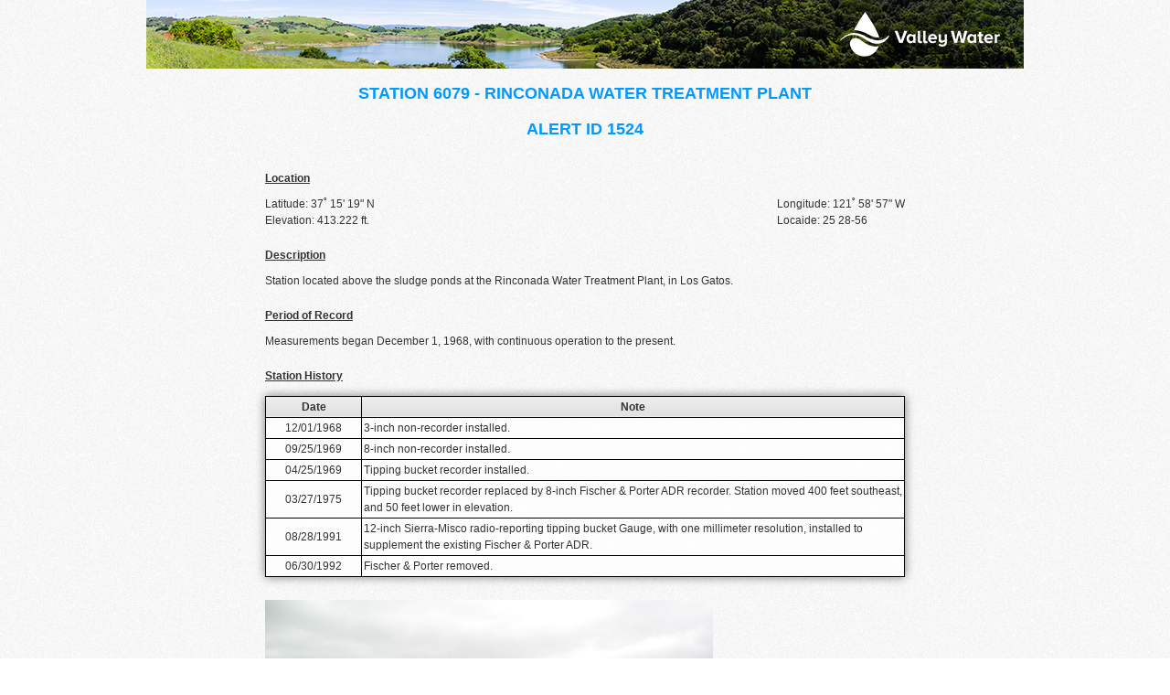

--- FILE ---
content_type: text/html; charset=UTF-8
request_url: https://valleywateralert.org/info/1524info.php
body_size: 2616
content:
<!DOCTYPE html>
<html>
<head>
<meta name="author" content="Brady Colton / Copyright � 2012 / DEC Data Systems">
<meta name="viewport" content="width=1024">
<link rel="stylesheet" type="text/css" href="/../css/main_info.css">
<link rel="stylesheet" type="text/css" href="/../css/pgi_info_style.css">

<title>STATION 6079 - RINCONADA WATER TREATMENT PLANT</title>
</head>
<body>

<div id=HeaderImage align="center"><a href="http://www.valleywater.org" target="_top"><img src="/../images/header.jpg" alt="Santa Clara Valley Water District" border="0"></a></div>

<div id=CenterContent> 

<div id=HeaderText><h2>STATION 6079 - RINCONADA WATER TREATMENT PLANT</h2></div>
<div id=HeaderText><h2>ALERT ID 1524</h2></div>

<br>

<div id=Location><b><u>Location</u></b></div>

<div id=LocationLeft>
<div id=Latitude>Latitude: 37&#730 15' 19" N</div>
<div id=Elevation>Elevation: 413.222 ft.</div>
</div>

<div id=LocationRight>
<div id=Longitude>Longitude: 121&#730 58' 57" W</div>
<div id=Locaide>Locaide: 25 28-56</div>
</div>

<br>
<br>

<div id=Description><b><u>Description</u></b></div>

<div id=DiscriptionText>Station located above the sludge ponds at the Rinconada Water Treatment Plant, in Los Gatos.</div>

<div id=PeriodOfRecords><b><u>Period of Record</u></b></div>

<div id=PeriodOfRecordsText>Measurements began December 1, 1968, with continuous operation to the present.</div>

<div id=StationHistory><b><u>Station History</u></b></div>

<div id=DataTableContainer>
<table id=DataTable>

<tr id=LabelRow>
<td id=Date><b>Date</b></td>
<td id=Note><b>Note</b></td>
</tr>

<tr>
<td id=DateText>12/01/1968</td>
<td id=NoteText>3-inch non-recorder installed.</td>
</tr>

<tr>
<td id=DateText>09/25/1969</td>
<td id=NoteText>8-inch non-recorder installed.</td>
</tr>

<tr>
<td id=DateText>04/25/1969</td>
<td id=NoteText>Tipping bucket recorder installed.</td>
</tr>

<tr>
<td id=DateText>03/27/1975</td>
<td id=NoteText>Tipping bucket recorder replaced by 8-inch Fischer & Porter ADR recorder.  Station moved 400 feet southeast, and 50 feet lower in elevation.</td>
</tr>

<tr>
<td id=DateText>08/28/1991</td>
<td id=NoteText>12-inch Sierra-Misco radio-reporting tipping bucket Gauge, with one millimeter resolution, installed to supplement the existing Fischer & Porter ADR.</td>
</tr>

<tr>
<td id=DateText>06/30/1992</td>
<td id=NoteText>Fischer & Porter removed.</td>
</tr>

</table>
</div>
</div>

</body>
</html>

<div id=CenterContent>

<div id='sensorPhoto'> 
  <img src="../images/sensors/Rinconada.jpg" alt="sensor"  style="position:relative;display:inline;margin:25px 0;width:70%"> 
</div>

--- FILE ---
content_type: text/css
request_url: https://valleywateralert.org/css/main_info.css
body_size: 23372
content:
/*---- Body Style ----*/
body {
    background-image: url('[data-uri]');
	background-attachment:fixed;
	-webkit-font-smoothing: antialiased;
	text-rendering: optimizeLegibility;
	-webkit-touch-callout: none;
/*	-moz-user-select:-moz-none;-khtml-user-select:none;-webkit-user-select:none;user-select:none; */
	font-family: Verdana, Geneva, Arial, Sans-Serif;
	margin-top: 0px;
	margin-bottom: 40px;
	font-size: 12px;
	line-height: 18px;
	color: #333;
}

/*---- Link Style ----*/
a:link {
	text-decoration: none;
	color: #0000EE;
}

a:visited {
	text-decoration: none;
	color: #0000EE;
}

a:active {
	text-decoration: none;
	color: #0000EE;
}

a:hover {
	text-decoration: none;
	color: #0000EE;
}

/*---- Header Image Style ----*/
#HeaderImage {
	margin-left:auto;
	margin-right:auto;
	width: 969px;
	height: 75px;
	border: none;
}

/*---- Center Page Content Style ----*/
#CenterContent {
	margin-left:auto;
	margin-right:auto;
	width: 700px; /* 900 */
}

/*---- Header Text Style ----*/
#HeaderText {
	margin-left:auto;
	margin-right:auto;
	width: 700px;
	cursor:default;
}

#HeaderText h2 {
	text-align: center;
	color: #0099ff;
	font-weight: bold;
	font-size: 18px;
	line-height: 24px;
	font-family: Verdana, Geneva, Arial, Sans-Serif;
	cursor:default;
}

/*---- Data Table Container Style ----*/
#DataTableContainer {
	width: 700px;
	background-color: rgba(256, 256, 256, 0.80); 
/*	background-color: white;  */
	cursor:default;
	margin-top: 3px;

	-webkit-box-shadow: 0px 0px 10px rgba(0, 0, 0, 0.5);
	-moz-box-shadow:    0px 0px 10px rgba(0, 0, 0, 0.5);
	box-shadow:         0px 0px 10px rgba(0, 0, 0, 0.5);

}

/*---- Data Table Style ----*/
table#DataTable {
	width: 700px;
	border-collapse: collapse;
}

/*---- Data Table (Row and Cell) Style ----*/
#DataTable tr, #DataTable td {
	border: 1px solid black;
	padding: 2px;
}

#LabelRow {
	text-align: center;
	background: rgb(238,238,238); /* Old browsers */
	background: -moz-linear-gradient(top, rgb(238,238,238) 0%, rgb(224,224,224) 100%); /* FF3.6+ */
	background: -webkit-gradient(linear, left top, left bottom, color-stop(0%,rgb(238,238,238)), color-stop(100%,rgb(224,224,224))); /* Chrome,Safari4+ */
}

--- FILE ---
content_type: text/css
request_url: https://valleywateralert.org/css/pgi_info_style.css
body_size: 850
content:
#Location  {
	padding-bottom: 10px;
	cursor:default;
}

#LocationLeft {
	float: left;
	cursor:default;
}

#LocationRight {
	float: right;
	cursor:default;
}

#Latitude {
	float: top;
	text-align: left;
	cursor:default;
}

#Longitude {
	float: top;
	text-align: left;
	cursor:default;
}

#Elevation {
	float: bottom;
	text-align: left;
	cursor:default;
}

#Locaide {
	float: bottom;
	text-align: left;
	cursor:default;
}

#Description {
	padding-top: 20px;
	padding-bottom: 10px;
	cursor:default;
}

#DiscriptionText {
	cursor:default;
}

#PeriodOfRecords {
	padding-top: 20px;
	padding-bottom: 10px;
	cursor:default;
}

#PeriodOfRecordsText {
	cursor:default;
}

#StationHistory {
	padding-top: 20px;
	padding-bottom: 10px;
	cursor:default;
}

#Date {
	width: 100px;
	text-align: center;
	cursor:default;
}

#DateText {
	text-align: center;
	cursor:default;
}

#Note{
	text-align: center;
	cursor:default;
}

#NoteText{
	text-align: left;
	cursor:default;
}
